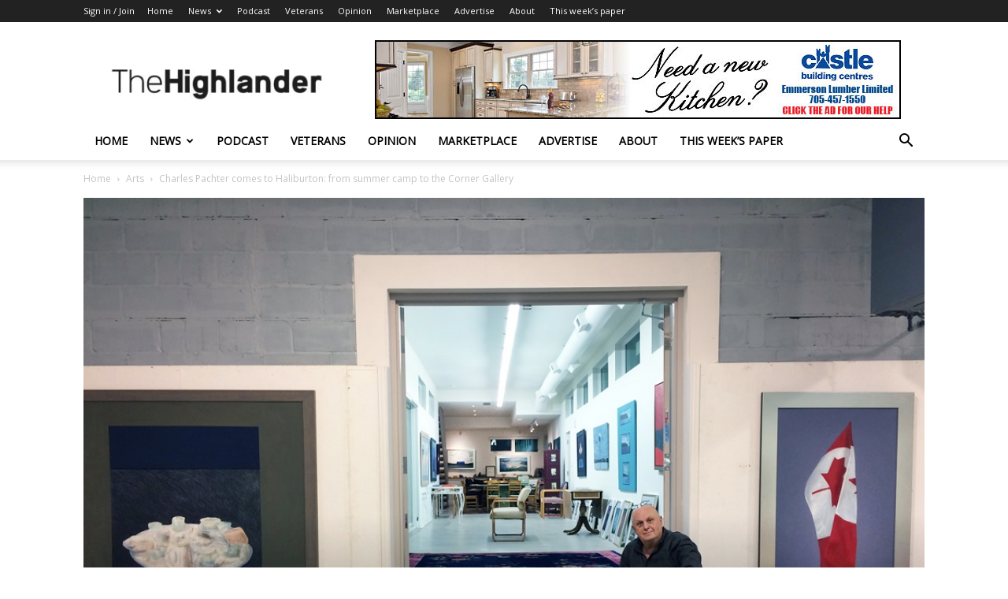

--- FILE ---
content_type: text/plain
request_url: https://www.google-analytics.com/j/collect?v=1&_v=j102&a=790124292&t=pageview&_s=1&dl=https%3A%2F%2Fthehighlander.ca%2F2022%2F07%2F14%2Ffrom-summer-camp-to-the-corner-gallery%2F&ul=en-us%40posix&dt=Charles%20Pachter%20comes%20to%20Haliburton%3A%20from%20summer%20camp%20to%20the%20Corner%20Gallery%20%7C%20The%20Highlander&sr=1280x720&vp=1280x720&_u=KGBAAEIhAAAAACAAI~&jid=1621652787&gjid=433285293&cid=1934980047.1769381384&tid=UA-148895428-1&_gid=1582927910.1769381384&_r=1&_slc=1&z=132109535
body_size: -451
content:
2,cG-YVD11GQGR6